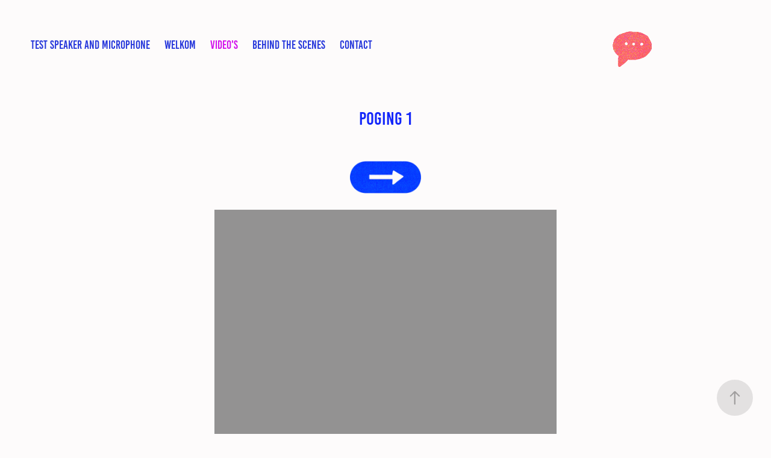

--- FILE ---
content_type: text/html; charset=utf-8
request_url: https://sanneswaitingroom.nl/het-dak
body_size: 3185
content:
<!DOCTYPE HTML>
<html lang="en-US">
<head>
  <meta charset="UTF-8" />
  <meta name="viewport" content="width=device-width, initial-scale=1" />
      <meta name="twitter:card"  content="summary_large_image" />
      <meta name="twitter:site"  content="@AdobePortfolio" />
      <meta  property="og:title" content="sanneswaitingroom - Poging 1" />
      <meta  property="og:image" content="https://cdn.myportfolio.com/4dc5d5f7-fa66-430d-a2e7-25cfce51b3c0/6e4ad5cd-1ed1-4685-8446-89ff38201484_rwc_0x0x649x366x649.gif?h=c7526d7c7168027087039e8979ed3793" />
      <link rel="icon" href="[data-uri]"  />
      <link rel="stylesheet" href="/dist/css/main.css" type="text/css" />
      <link rel="stylesheet" href="https://cdn.myportfolio.com/4dc5d5f7-fa66-430d-a2e7-25cfce51b3c0/d4c1a0b2ebebbf58838ea6461a3044641725719973.css?h=1354a8a4f5086abdafbda2ef70680802" type="text/css" />
    <link rel="canonical" href="https://sanneswaitingroom.nl/het-dak" />
      <title>sanneswaitingroom - Poging 1</title>
    <script type="text/javascript" src="//use.typekit.net/ik/[base64].js?cb=35f77bfb8b50944859ea3d3804e7194e7a3173fb" async onload="
    try {
      window.Typekit.load();
    } catch (e) {
      console.warn('Typekit not loaded.');
    }
    "></script>
</head>
  <body>  <div class='page-background-video page-background-video-with-panel'>
  </div>
  <div class="js-responsive-nav">
    <div class="responsive-nav has-social">
      <div class="close-responsive-click-area js-close-responsive-nav">
        <div class="close-responsive-button"></div>
      </div>
          <nav class="nav-container" data-hover-hint="nav" data-hover-hint-placement="bottom-start">
      <div class="page-title">
        <a href="/bekijk-het-maar" >test speaker and microphone</a>
      </div>
      <div class="page-title">
        <a href="/welkom" >Welkom</a>
      </div>
                <div class="gallery-title"><a href="/bekijk-het-maar-1" >video's</a></div>
      <div class="page-title">
        <a href="/proces" >Behind the scenes</a>
      </div>
      <div class="page-title">
        <a href="/contact" >contact</a>
      </div>
          </nav>
        <div class="social pf-nav-social" data-context="theme.nav" data-hover-hint="navSocialIcons" data-hover-hint-placement="bottom-start">
          <ul>
          </ul>
        </div>
    </div>
  </div>
    <header class="site-header js-site-header " data-context="theme.nav" data-hover-hint="nav" data-hover-hint-placement="top-start">
        <nav class="nav-container" data-hover-hint="nav" data-hover-hint-placement="bottom-start">
      <div class="page-title">
        <a href="/bekijk-het-maar" >test speaker and microphone</a>
      </div>
      <div class="page-title">
        <a href="/welkom" >Welkom</a>
      </div>
                <div class="gallery-title"><a href="/bekijk-het-maar-1" >video's</a></div>
      <div class="page-title">
        <a href="/proces" >Behind the scenes</a>
      </div>
      <div class="page-title">
        <a href="/contact" >contact</a>
      </div>
        </nav>
        <div class="logo-wrap" data-context="theme.logo.header" data-hover-hint="logo" data-hover-hint-placement="bottom-start">
          <div class="logo e2e-site-logo-text logo-image  ">
    <a href="/contact" class="image-normal image-link">
      <img src="https://cdn.myportfolio.com/4dc5d5f7-fa66-430d-a2e7-25cfce51b3c0/57b4d594-2d37-4d90-a02f-8960c12b82b1_rwc_0x2x370x288x4096.png?h=30a062f3f1a2dce44a7fc88509935daf" alt="Sanne Bet">
    </a>
          </div>
        </div>
        <div class="social pf-nav-social" data-context="theme.nav" data-hover-hint="navSocialIcons" data-hover-hint-placement="bottom-start">
          <ul>
          </ul>
        </div>
        <div class="hamburger-click-area js-hamburger">
          <div class="hamburger">
            <i></i>
            <i></i>
            <i></i>
          </div>
        </div>
    </header>
    <div class="header-placeholder"></div>
  <div class="site-wrap cfix js-site-wrap">
    <div class="site-container">
      <div class="site-content e2e-site-content">
        <main>
  <div class="page-container" data-context="page.page.container" data-hover-hint="pageContainer">
    <section class="page standard-modules">
        <header class="page-header content" data-context="pages" data-identity="id:p605c915149c76a61a893de6f03696907ab337d7f057e53f3a0389" data-hover-hint="pageHeader" data-hover-hint-id="p605c915149c76a61a893de6f03696907ab337d7f057e53f3a0389">
            <h1 class="title preserve-whitespace e2e-site-logo-text">Poging 1</h1>
            <p class="description"></p>
        </header>
      <div class="page-content js-page-content" data-context="pages" data-identity="id:p605c915149c76a61a893de6f03696907ab337d7f057e53f3a0389">
        <div id="project-canvas" class="js-project-modules modules content">
          <div id="project-modules">
              
              <div class="project-module module image project-module-image js-js-project-module"  style="padding-top: px;
padding-bottom: 27px;
  width: 10%;
">
    <a class="js-editable-link" href=/hoofdstuk-2 >
      <div class="js-lightbox" data-src="https://cdn.myportfolio.com/4dc5d5f7-fa66-430d-a2e7-25cfce51b3c0/b220792a-269d-40f1-b746-fdcb3b16ec2b.png?h=06a4c9a7faa75b60b6d5070894eb9551">
            <img
              class="js-lazy e2e-site-project-module-image"
              src="[data-uri]"
              data-src="https://cdn.myportfolio.com/4dc5d5f7-fa66-430d-a2e7-25cfce51b3c0/b220792a-269d-40f1-b746-fdcb3b16ec2b_rw_600.png?h=2bd54c76814f9db429c44ad5fe9bf163"
              data-srcset="https://cdn.myportfolio.com/4dc5d5f7-fa66-430d-a2e7-25cfce51b3c0/b220792a-269d-40f1-b746-fdcb3b16ec2b_rw_600.png?h=2bd54c76814f9db429c44ad5fe9bf163 262w,"
              data-sizes="(max-width: 262px) 100vw, 262px"
              width="262"
              height="0"
              style="padding-bottom: 45.8%; background: rgba(0, 0, 0, 0.03)"
              
            >
      </div>
    </a>

  

  

</div>

              
              
              
              
              
              
              
              
              
              
              <div class="project-module module video project-module-video js-js-project-module">
    <div class="embed-dimensions" style="max-width: 568px; max-height: 1024px; margin: 0 auto;">
    <div class="embed-aspect-ratio" style="padding-bottom: 180.28%; position: relative; height: 0px;">
        <iframe title="Videospeler" class="embed-content" src="https://www-ccv.adobe.io/v1/player/ccv/T82PpvzSnQ_/embed?bgcolor=%23191919&lazyLoading=true&api_key=BehancePro2View" frameborder="0" allowfullscreen style="position: absolute; top: 0; left: 0; width: 100%; height: 100%;"></iframe>
    </div>
    </div>

</div>

              
              
              
              
              
              
              
          </div>
        </div>
      </div>
    </section>
        <section class="back-to-top" data-hover-hint="backToTop">
          <a href="#"><span class="arrow">&uarr;</span><span class="preserve-whitespace">Back to Top</span></a>
        </section>
        <a class="back-to-top-fixed js-back-to-top back-to-top-fixed-with-panel" data-hover-hint="backToTop" data-hover-hint-placement="top-start" href="#">
          <svg version="1.1" id="Layer_1" xmlns="http://www.w3.org/2000/svg" xmlns:xlink="http://www.w3.org/1999/xlink" x="0px" y="0px"
           viewBox="0 0 26 26" style="enable-background:new 0 0 26 26;" xml:space="preserve" class="icon icon-back-to-top">
          <g>
            <path d="M13.8,1.3L21.6,9c0.1,0.1,0.1,0.3,0.2,0.4c0.1,0.1,0.1,0.3,0.1,0.4s0,0.3-0.1,0.4c-0.1,0.1-0.1,0.3-0.3,0.4
              c-0.1,0.1-0.2,0.2-0.4,0.3c-0.2,0.1-0.3,0.1-0.4,0.1c-0.1,0-0.3,0-0.4-0.1c-0.2-0.1-0.3-0.2-0.4-0.3L14.2,5l0,19.1
              c0,0.2-0.1,0.3-0.1,0.5c0,0.1-0.1,0.3-0.3,0.4c-0.1,0.1-0.2,0.2-0.4,0.3c-0.1,0.1-0.3,0.1-0.5,0.1c-0.1,0-0.3,0-0.4-0.1
              c-0.1-0.1-0.3-0.1-0.4-0.3c-0.1-0.1-0.2-0.2-0.3-0.4c-0.1-0.1-0.1-0.3-0.1-0.5l0-19.1l-5.7,5.7C6,10.8,5.8,10.9,5.7,11
              c-0.1,0.1-0.3,0.1-0.4,0.1c-0.2,0-0.3,0-0.4-0.1c-0.1-0.1-0.3-0.2-0.4-0.3c-0.1-0.1-0.1-0.2-0.2-0.4C4.1,10.2,4,10.1,4.1,9.9
              c0-0.1,0-0.3,0.1-0.4c0-0.1,0.1-0.3,0.3-0.4l7.7-7.8c0.1,0,0.2-0.1,0.2-0.1c0,0,0.1-0.1,0.2-0.1c0.1,0,0.2,0,0.2-0.1
              c0.1,0,0.1,0,0.2,0c0,0,0.1,0,0.2,0c0.1,0,0.2,0,0.2,0.1c0.1,0,0.1,0.1,0.2,0.1C13.7,1.2,13.8,1.2,13.8,1.3z"/>
          </g>
          </svg>
        </a>
  </div>
              <footer class="site-footer" data-hover-hint="footer">
                <div class="footer-text">
                  
                </div>
              </footer>
        </main>
      </div>
    </div>
  </div>
</body>
<script type="text/javascript">
  // fix for Safari's back/forward cache
  window.onpageshow = function(e) {
    if (e.persisted) { window.location.reload(); }
  };
</script>
  <script type="text/javascript">var __config__ = {"page_id":"p605c915149c76a61a893de6f03696907ab337d7f057e53f3a0389","theme":{"name":"marta\/ludwig"},"pageTransition":false,"linkTransition":false,"disableDownload":false,"localizedValidationMessages":{"required":"This field is required","Email":"This field must be a valid email address"},"lightbox":{"enabled":false},"cookie_banner":{"enabled":false}};</script>
  <script type="text/javascript" src="/site/translations?cb=35f77bfb8b50944859ea3d3804e7194e7a3173fb"></script>
  <script type="text/javascript" src="/dist/js/main.js?cb=35f77bfb8b50944859ea3d3804e7194e7a3173fb"></script>
</html>


--- FILE ---
content_type: text/html
request_url: https://www-ccv.adobe.io/v1/player/ccv/T82PpvzSnQ_/embed?bgcolor=%23191919&lazyLoading=true&api_key=BehancePro2View
body_size: 2392
content:
<!DOCTYPE html>
<html lang="en">
<head>
    <meta http-equiv="X-UA-Compatible" content="IE=edge">
    <!-- NREUM: (1) -->
    <meta http-equiv="Content-Type" content="text/html; charset=utf-8" />
    <meta name="viewport" content="initial-scale=1.0, maximum-scale=1.0, user-scalable=no, width=device-width" />
    <!-- change title to match the h1 heading -->
    <title>Creative Cloud Player (HLS-everywhere Player)</title>
    <script src="https://cdnjs.cloudflare.com/ajax/libs/jquery/3.4.1/jquery.min.js"></script>
    <script src="https://use.typekit.net/wna4qxf.js"></script>
    <script src="https://www-ccv.adobe.io/build86948172/resource/ccv/js/ingest.min.js"></script>
    <script src="https://cdnjs.cloudflare.com/ajax/libs/babel-polyfill/7.2.5/polyfill.min.js"></script>
    <script src="https://www-ccv.adobe.io/build86948172/resource/ccv/js/video.min.js"></script>
    <script src="https://www-ccv.adobe.io/build86948172/resource/ccv/js/videojs-media-sources.js"></script>
    <script src="https://www-ccv.adobe.io/build86948172/resource/ccv/js/ccv-betaplayer.min.js"></script>
    <script src="https://www-ccv.adobe.io/build86948172/resource/ccv/js/VisitorAPI.js"></script>
    <style type="text/css">
        html {
            overflow: hidden
        }
        body {
            width: 100%;
            height: 100%;
            margin: 0px;
            padding: 0px;
            display: block;
            font-family: adobe-clean, 'Helvetica Neue', Helvetica, Arial, sans-serif;
            overflow: hidden;
            position: absolute
        }
    </style>
    <script type="application/javascript">
        window.ccv$serverData = { "status": "ok", "rootDir": "https://www-ccv.adobe.io/build86948172/resource/ccv", "duration": 68.84, "settings_json": "json/default/config.json", "strings_json": "json/default/en.json", "ccvid": "T82PpvzSnQ_", "clientid": "default", "language": "en", "posterframe": "https://cdn-prod-ccv.adobe.com/T82PpvzSnQ_/image/T82PpvzSnQ__poster.jpg?hdnts=st%3D1768529552%7Eexp%3D1768788752%7Eacl%3D%2Fshared_assets%2Fimage%2F*%21%2Fz%2FT82PpvzSnQ_%2Frend%2F*%21%2Fi%2FT82PpvzSnQ_%2Frend%2F*%21%2FT82PpvzSnQ_%2Frend%2F*%21%2FT82PpvzSnQ_%2Fimage%2F*%21%2FT82PpvzSnQ_%2Fcaptions%2F*%7Ehmac%3D41d0b09b491947f0b26fedabd4051c39559b610e8ea2aa88306889218baed82d", "seriesthumbnail_sprite_url": "https://cdn-prod-ccv.adobe.com/T82PpvzSnQ_/image/T82PpvzSnQ__sprite_0.jpg?hdnts=st%3D1768529552%7Eexp%3D1768788752%7Eacl%3D%2Fshared_assets%2Fimage%2F*%21%2Fz%2FT82PpvzSnQ_%2Frend%2F*%21%2Fi%2FT82PpvzSnQ_%2Frend%2F*%21%2FT82PpvzSnQ_%2Frend%2F*%21%2FT82PpvzSnQ_%2Fimage%2F*%21%2FT82PpvzSnQ_%2Fcaptions%2F*%7Ehmac%3D41d0b09b491947f0b26fedabd4051c39559b610e8ea2aa88306889218baed82d", "thumbnail_per_sprite": 50, "total_number_of_sprites": 1, "series_thumbnail_frequency": 2, "series_thumbnail_width": 88, "series_thumbnail_height": 160, "displayThumbnails": true, "wwwhost": "https://www-ccv.adobe.io/v1/player/ccv/T82PpvzSnQ_?api_key=BehancePro2View", "info": "https://www-ccv.adobe.io/v1/player/ccv/T82PpvzSnQ_/info?api_key=BehancePro2View", "m3u8URL": "https://cdn-prod-ccv.adobe.com/T82PpvzSnQ_/rend/master.m3u8?hdnts=st%3D1768529552%7Eexp%3D1768788752%7Eacl%3D%2Fshared_assets%2Fimage%2F*%21%2Fz%2FT82PpvzSnQ_%2Frend%2F*%21%2Fi%2FT82PpvzSnQ_%2Frend%2F*%21%2FT82PpvzSnQ_%2Frend%2F*%21%2FT82PpvzSnQ_%2Fimage%2F*%21%2FT82PpvzSnQ_%2Fcaptions%2F*%7Ehmac%3D41d0b09b491947f0b26fedabd4051c39559b610e8ea2aa88306889218baed82d", "mp4URL": "https://cdn-prod-ccv.adobe.com/T82PpvzSnQ_/rend/T82PpvzSnQ__576.mp4?hdnts=st%3D1768529552%7Eexp%3D1768788752%7Eacl%3D%2Fshared_assets%2Fimage%2F*%21%2Fz%2FT82PpvzSnQ_%2Frend%2F*%21%2Fi%2FT82PpvzSnQ_%2Frend%2F*%21%2FT82PpvzSnQ_%2Frend%2F*%21%2FT82PpvzSnQ_%2Fimage%2F*%21%2FT82PpvzSnQ_%2Fcaptions%2F*%7Ehmac%3D41d0b09b491947f0b26fedabd4051c39559b610e8ea2aa88306889218baed82d", "inputHeight": 1080, "inputWidth": 600, "playCountBeacon": { "url": "https://www-ccv.adobe.io/v1/player/ccv/T82PpvzSnQ_/firstplay", "type": "POST", "headers": { "Content-Type": "application/json", "X-Api-Key": "BehancePro2View" }, "data": { "nonce": "CGBgdKHArG4nrrZXI92/jFTx5S4=" } }, "playCountBeaconRetry": 1, "strings": { "%press_esc": "Press Esc to exit full screen mode.", "%error_has_occurred": "Sorry, there was a problem loading this video.", "%error_has_occurred_sub": "Please try refreshing the page.", "%conversion_in_progress": "We’re preparing your video.", "%conversion_in_progress_sub": "This page will refresh automatically when it’s ready. Or, check back shortly to see it.", "%invalid_video": "Sorry, we can’t find the video you’re looking for.", "%invalid_video_sub": "Please check that the URL was typed correctly. Or, the video may have been removed.", "%bad_video": "Sorry, we couldn’t prepare this video for playback.", "%bad_video_sub": "Please try uploading the video again. If that doesn’t help, there may be a probem with the file.", "%reload_video": "We’re almost done preparing your video.", "%reload_video_sub": "This page will refresh automatically when it’s ready. Or, check back shortly to see it.", "%removed_video": "This video no longer exists.", "%removed_video_sub": "Sorry, the video you’re looking for has been removed.", "%enable_flash_player": "Sorry, there was a problem loading this video.", "%enable_flash_player_sub": "Please try refreshing the page." }, "settings": { "COMMENTS": "The format of this file MUST match the definitions in ccv-player.d.ts. For validation use http://jsonlint.com.", "brightcove": { "bcid": "2679128769001", "playerid": "2727268340001", "playerkey": "AQ~~,AAACb7Se6nk~,ee7RfT0WJHLewwaRq30kZmTGY507rmYu", "rootdir": "", "theme": "default" }, "debugging": { "debug": "false", "log_info": "true", "log_warn": "true", "log_debug": "true", "log_error": "true" } }, "minframeWidth": 568, "minframeHeight": 1024 };
    </script>
    <link href="https://www-ccv.adobe.io/build86948172/resource/ccv/css/video-js.css" rel="stylesheet"/>
    <link href="https://www-ccv.adobe.io/build86948172/resource/ccv/css/ccv-player.min.css" rel="stylesheet" type="text/css" />
</head>
<body>
<video id="video-js"  preload="none" playsinline class="video-js" data-poster="https://cdn-prod-ccv.adobe.com/T82PpvzSnQ_/image/T82PpvzSnQ__poster.jpg?hdnts=st%3D1768529552%7Eexp%3D1768788752%7Eacl%3D%2Fshared_assets%2Fimage%2F*%21%2Fz%2FT82PpvzSnQ_%2Frend%2F*%21%2Fi%2FT82PpvzSnQ_%2Frend%2F*%21%2FT82PpvzSnQ_%2Frend%2F*%21%2FT82PpvzSnQ_%2Fimage%2F*%21%2FT82PpvzSnQ_%2Fcaptions%2F*%7Ehmac%3D41d0b09b491947f0b26fedabd4051c39559b610e8ea2aa88306889218baed82d"
       data-seriesthumbnail_sprite_url="https://cdn-prod-ccv.adobe.com/T82PpvzSnQ_/image/T82PpvzSnQ__sprite_0.jpg?hdnts=st%3D1768529552%7Eexp%3D1768788752%7Eacl%3D%2Fshared_assets%2Fimage%2F*%21%2Fz%2FT82PpvzSnQ_%2Frend%2F*%21%2Fi%2FT82PpvzSnQ_%2Frend%2F*%21%2FT82PpvzSnQ_%2Frend%2F*%21%2FT82PpvzSnQ_%2Fimage%2F*%21%2FT82PpvzSnQ_%2Fcaptions%2F*%7Ehmac%3D41d0b09b491947f0b26fedabd4051c39559b610e8ea2aa88306889218baed82d" data-series_thumbnail_frequency="2"
       data-series_thumbnail_width="88" data-series_thumbnail_height="160"
       data-thumbnail_per_sprite="50" data-total_number_of_sprites="1"
       data-status="ok" data-rootdir="https://www-ccv.adobe.io/build86948172/resource/ccv" data-duration="68.84" data-displayThumbnails="true"
       data-environ="embed" data-settings_json="json/default/config.json" data-strings_json="json/default/en.json" data-secure="true"
       data-ccvid="T82PpvzSnQ_" data-clientid="default" data-mediatoken="hdnts=st=1768529552~exp=1768788752~acl=/shared_assets/image/*!/z/T82PpvzSnQ_/rend/*!/i/T82PpvzSnQ_/rend/*!/T82PpvzSnQ_/rend/*!/T82PpvzSnQ_/image/*!/T82PpvzSnQ_/captions/*~hmac=41d0b09b491947f0b26fedabd4051c39559b610e8ea2aa88306889218baed82d"
       data-wwwhost="https://www-ccv.adobe.io/v1/player/ccv/T82PpvzSnQ_?api_key=BehancePro2View" data-inputWidth="600" data-inputHeight="1080" data-debug="" data-env="prod"
       data-clientappname="behance_portfolio" src="">
 	<source src="https://cdn-prod-ccv.adobe.com/T82PpvzSnQ_/rend/master.m3u8?hdnts=st%3D1768529552%7Eexp%3D1768788752%7Eacl%3D%2Fshared_assets%2Fimage%2F*%21%2Fz%2FT82PpvzSnQ_%2Frend%2F*%21%2Fi%2FT82PpvzSnQ_%2Frend%2F*%21%2FT82PpvzSnQ_%2Frend%2F*%21%2FT82PpvzSnQ_%2Fimage%2F*%21%2FT82PpvzSnQ_%2Fcaptions%2F*%7Ehmac%3D41d0b09b491947f0b26fedabd4051c39559b610e8ea2aa88306889218baed82d" type="application/x-mpegURL">
	<source src="https://cdn-prod-ccv.adobe.com/T82PpvzSnQ_/rend/T82PpvzSnQ__576.mp4?hdnts=st%3D1768529552%7Eexp%3D1768788752%7Eacl%3D%2Fshared_assets%2Fimage%2F*%21%2Fz%2FT82PpvzSnQ_%2Frend%2F*%21%2Fi%2FT82PpvzSnQ_%2Frend%2F*%21%2FT82PpvzSnQ_%2Frend%2F*%21%2FT82PpvzSnQ_%2Fimage%2F*%21%2FT82PpvzSnQ_%2Fcaptions%2F*%7Ehmac%3D41d0b09b491947f0b26fedabd4051c39559b610e8ea2aa88306889218baed82d" type="video/mp4">

</video>
</body>
</html>
